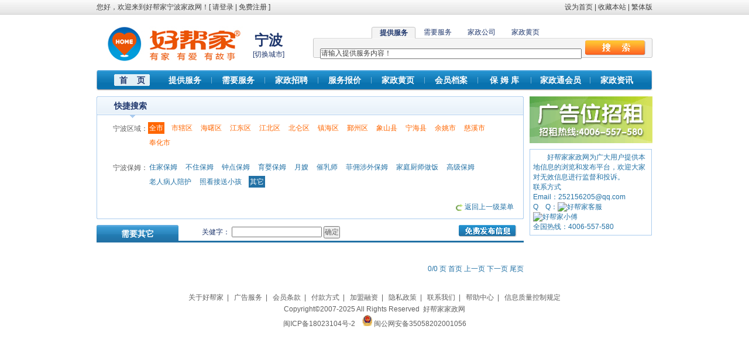

--- FILE ---
content_type: text/html; charset=utf-8
request_url: http://ningbo.homekey.cn/Trade_Need/baomuqita.html
body_size: 17325
content:

<!DOCTYPE html PUBLIC "-//W3C//DTD XHTML 1.0 Transitional//EN" "http://www.w3.org/TR/xhtml1/DTD/xhtml1-transitional.dtd">
<html xmlns="http://www.w3.org/1999/xhtml">
<head id="ctl00_Head1"><title>
	需要宁波其它-好帮家宁波家政网
</title><meta http-equiv="X-UA-Compatible" content="IE=EmulateIE7" /><link rel="shortcut icon" href="/images/favicon.ico" /><link href="/css/common.css" rel="stylesheet" type="text/css" />
    <script src="/js/jquery.js" type="text/javascript"></script>
    <script src="/js/common.js" type="text/javascript"></script>
<meta name="keywords" content="宁波其它" /><meta name="description" content="宁波其它：" /></head>
<body>
    <form name="aspnetForm" method="post" action="/Trade_Need/baomuqita.html" id="aspnetForm">
<div>
<input type="hidden" name="__EVENTTARGET" id="__EVENTTARGET" value="" />
<input type="hidden" name="__EVENTARGUMENT" id="__EVENTARGUMENT" value="" />
<input type="hidden" name="__VIEWSTATE" id="__VIEWSTATE" value="/wEPDwULLTEwNzIwNTk2ODJkZM7KUCX83wSgl6iz3pDOmSlvVDXqqYiYdimuoEcse9Q9" />
</div>

<script type="text/javascript">
//<![CDATA[
var theForm = document.forms['aspnetForm'];
if (!theForm) {
    theForm = document.aspnetForm;
}
function __doPostBack(eventTarget, eventArgument) {
    if (!theForm.onsubmit || (theForm.onsubmit() != false)) {
        theForm.__EVENTTARGET.value = eventTarget;
        theForm.__EVENTARGUMENT.value = eventArgument;
        theForm.submit();
    }
}
//]]>
</script>


<script src="/WebResource.axd?d=-W2fOU-4dQgvryY81VppAg10UI3nspueA5rdiZmDwHqfIqNSK4k_KVKmWPicirJl_M-JlVuNQm_yEosRYcB0oRO3_hMYfua6Ve-Uo-IZ0-Y1&amp;t=638901824248157332" type="text/javascript"></script>


<script src="/ScriptResource.axd?d=grR-M368-qlYltN3qujpH0MfrSGK9OCnb-Lo-PXU4EnQCv2sV7IprWj1UkffbX-FgHlWmBHO5s_eIkP1cU9eiiWj1AoeY8hNxDDgRyVGx-q0DEo_djhTyi4UFT0oQtz6sOFg-cTS3UqOppEiXPfX0i1SmMN6D9K-HI_zkx6sSETZw77xizDt25snAKK3YWxF0&amp;t=5c0e0825" type="text/javascript"></script>
<script src="/ScriptResource.axd?d=kDS4jCyJ-XeefziglxYdAdn9jO3KpiHAT7QUD2PiYnuGybSxUJussLYPfBtmo8je3mVpaYXMKF1IkVbxpb9XyCiFStq5UxINtUHg1e3GGr4XOkVKui9XSoDP03ZlSrw-m8SkEVKDiTi4-ALbfnbMc2sLCfXEfQscqBaQF4PMPcPOeeNeRotVkLScj1NymJpt0&amp;t=5c0e0825" type="text/javascript"></script>
<div>

	<input type="hidden" name="__VIEWSTATEGENERATOR" id="__VIEWSTATEGENERATOR" value="B8AAD52E" />
	<input type="hidden" name="__EVENTVALIDATION" id="__EVENTVALIDATION" value="/wEdAANsNYjqtUbpZq25VS1Hqzru4vaFJng8lpupPfXCMZZuHFy0FXOPqQlV9G3Jnpe3yJxPkOa+Rfp46lXxkzZ0FztPgKWgKFNjypp9LwX2qsrD3Q==" />
</div>
    <script type="text/javascript">
//<![CDATA[
Sys.WebForms.PageRequestManager._initialize('ctl00$ScriptManager1', 'aspnetForm', [], [], [], 90, 'ctl00');
//]]>
</script>

    
<div id="top">
<div class="l">您好，欢迎来到好帮家宁波家政网！[&nbsp;<a href='/login.aspx'>请登录</a>&nbsp;|&nbsp;<a href='/register.aspx'>免费注册</a>&nbsp;]</div><div class="r"><a onclick="SetHome(this,'http://ningbo.homekey.cn')" href="#">设为首页</a>&nbsp;|&nbsp;<a onclick="AddFavorite('http://ningbo.homekey.cn','好帮家宁波家政网')" href="#">收藏本站</a>&nbsp;|&nbsp;<a name="StranLink" onfocus="this.blur()" >繁体版</a><script type="text/javascript" src="/js/cn2big5.js"></script></div>
<div class="between20"></div>
<div class="logo">
    <a href="http://ningbo.homekey.cn"><img alt="好帮家宁波家政网" src="/images/Logo.gif" border=0 /></a></div>
<div class="site"><div class="sitename">宁波</div><div class="changesite">[<a href="http://www.homekey.cn/ChangeSite.aspx">切换城市</a>]</div></div>
<div class="search">
    

<link href="/css/search.css" rel="stylesheet" type="text/css" />
<script src="/js/search.js" type="text/javascript"></script>
<div id="searchbody">
  <div id="s1">
     <div class="menu1">
	<ul>
	<li style="padding:0px;"><div class="button">提供服务</div></li>
	<li><span class="button1"><a href="#none" onclick="MM_showHideLayers('s1','','hide','s2','','show','s3','','hide','s4','','hide')">需要服务</a></span></li>
	<li><span class="button1"><a href="#none" onclick="MM_showHideLayers('s1','','hide','s2','','hide','s3','','show','s4','','hide')">家政公司</a></span></li>
	<li><span class="button1"><a href="#none" onclick="MM_showHideLayers('s1','','hide','s2','','hide','s3','','hide','s4','','show')">家政黄页</a></span></li>
	</ul>
	 </div>
	<div class="content">
	&nbsp;&nbsp;&nbsp;&nbsp;<input id="text_supply" type="text" value="请输入提供服务内容！" onclick="this.value=''" onkeydown="SubmitKeyClick('Button_supply')" style="width:443px!important;*width:440px!important;_width:440px;" />&nbsp;&nbsp;<input id="Button_supply" type="button" class="tj" onclick="supply();" />
      </div>
</div>
	    <div id="s2">
	      <div class="menu1">
	     <ul>
        <li><span class="button1"><a href="#none" onclick="MM_showHideLayers('s1','','show','s2','','hide','s3','','hide','s4','','hide')">提供服务</a></span></li>
        <li style="padding:0px;"><div class="button">需要服务</div></li>
	    <li><span class="button1"><a href="#none" onclick="MM_showHideLayers('s1','','hide','s2','','hide','s3','','show','s4','','hide')">家政公司</a></span></li>
	    <li><span class="button1"><a href="#none" onclick="MM_showHideLayers('s1','','hide','s2','','hide','s3','','hide','s4','','show')">家政黄页</a></span></li>
	    </ul>   
	</div>
	<div class="content">
	&nbsp;&nbsp;&nbsp;&nbsp;<input id="text_need" type="text" value="请输入需要服务内容！" onclick="this.value=''" onkeydown="SubmitKeyClick('Button_need')" style="width:443px!important;*width:440px!important;_width:440px;" />&nbsp;&nbsp;<input id="Button_need" type="button" class="tj" onclick="need();" />
</div>
</div>
     <div id="s3">
		  <div class="menu1">
	     <ul>
        <li><span class="button1"><a href="#none" onclick="MM_showHideLayers('s1','','show','s2','','hide','s3','','hide','s4','','hide')">提供服务</a></span></li>
	    <li><span class="button1"><a href="#none" onclick="MM_showHideLayers('s1','','hide','s2','','show','s3','','hide','s4','','hide')">需要服务</a></span></li>
        <li style="padding:0px;"><div class="button">家政公司</div></li>
	    <li><span class="button1"><a href="#none" onclick="MM_showHideLayers('s1','','hide','s2','','hide','s3','','hide','s4','','show')">家政黄页</a></span></li>
	</ul>   
	</div>
    <div class="content">
    &nbsp;&nbsp;&nbsp;&nbsp;<input id="text_companyarchives" type="text" value="请输入家政公司名称！" onclick="this.value=''" onkeydown="SubmitKeyClick('Button_companyarchives')" style="width:443px!important;*width:440px!important;_width:440px;" />&nbsp;&nbsp;<input id="Button_companyarchives" type="button" class="tj" onclick="companyarchives();" />
     </div>
    </div>
    <div id="s4">
		  <div class="menu1">
	     <ul>
        <li><span class="button1"><a href="#none" onclick="MM_showHideLayers('s1','','show','s2','','hide','s3','','hide','s4','','hide')">提供服务</a></span></li>
	    <li><span class="button1"><a href="#none" onclick="MM_showHideLayers('s1','','hide','s2','','show','s3','','hide','s4','','hide')">需要服务</a></span></li>
	    <li><span class="button1"><a href="#none" onclick="MM_showHideLayers('s1','','hide','s2','','hide','s3','','show','s4','','hide')">家政公司</a></span></li>
        <li style="padding:0px;"><div class="button">家政黄页</div></li>
	</ul>   
	</div>
    <div class="content">
    &nbsp;&nbsp;&nbsp;&nbsp;<input id="text_yellowpage" type="text" value="请输入搜索内容 如：家政公司名称" onclick="this.value=''" onkeydown="SubmitKeyClick('text_yellowpage')" style="width:443px!important;*width:440px!important;_width:440px;" />&nbsp;&nbsp;<input id="text_yellowpage" type="button" class="tj" onclick="yellowpage();" />
     </div>
    </div>
</div>
</div>
<div class="between15"></div>
<div class="menu">
<ul>
<li class="current"><a href="/">首&nbsp;&nbsp;&nbsp;&nbsp;页</a></li>
<li><a href="/Trade_Supply.aspx">提供服务</a></li>
<li class="line"></li>
<li><a href="/Trade_Need.aspx">需要服务</a></li>
<li class="line"></li>
<li><a href="/Jobs.aspx">家政招聘</a></li>
<li class="line"></li>
<li><a href="/ServicePirce.aspx">服务报价</a></li>
<li class="line"></li>
<li><a href="/YellowPage.aspx">家政黄页</a></li>
<li class="line"></li>
<li><a href="/CompanyArchives.aspx">会员档案</a></li>
<li class="line"></li>
<li><a href="/Employee.aspx">保 姆 库</a></li>
<li class="line"></li>
<li style="width:100px;"><a href="/VIP.aspx">家政通会员</a></li>
<li class="line"></li>
<li><a href="http://www.homekey.cn/News.aspx" target="_blank">家政资讯</a></li>
</ul>
</div>
</div>
    <div id="main">
        
    <link href="/css/trade.css" rel="stylesheet" type="text/css" />
    <div id="left">
        <div class="one730 color1">
            <div class="title">
                快捷搜索</div>
            <div class="content">
                <table border="0" cellpadding="0" cellspacing="0" width="700" id="site">
                    <tr>
                        <td align="right" width="75" valign="top" class="color2">
                            宁波区域：
                        </td>
                        <td class="color1">
                            <ul>
                                <li class='areacurrent color4'>全市</li><li class='color4'><a href='/Trade_Need/baomuqita.html?area=330201'>市辖区</a></li><li class='color4'><a href='/Trade_Need/baomuqita.html?area=330203'>海曙区</a></li><li class='color4'><a href='/Trade_Need/baomuqita.html?area=330204'>江东区</a></li><li class='color4'><a href='/Trade_Need/baomuqita.html?area=330205'>江北区</a></li><li class='color4'><a href='/Trade_Need/baomuqita.html?area=330206'>北仑区</a></li><li class='color4'><a href='/Trade_Need/baomuqita.html?area=330211'>镇海区</a></li><li class='color4'><a href='/Trade_Need/baomuqita.html?area=330212'>鄞州区</a></li><li class='color4'><a href='/Trade_Need/baomuqita.html?area=330225'>象山县</a></li><li class='color4'><a href='/Trade_Need/baomuqita.html?area=330226'>宁海县</a></li><li class='color4'><a href='/Trade_Need/baomuqita.html?area=330281'>余姚市</a></li><li class='color4'><a href='/Trade_Need/baomuqita.html?area=330282'>慈溪市</a></li><li class='color4'><a href='/Trade_Need/baomuqita.html?area=330283'>奉化市</a></li>
                            </ul>
                        </td>
                    </tr>
                    <tr>
                        <td height="20" colspan="2">
                        </td>
                    </tr>
                    <tr><td align='right' valign='top' class='color2'>宁波保姆：</td><td class='color1'><ul><li><a href='/Trade_Need/zhujiabaomu.html?area='>住家保姆</a></li><li><a href='/Trade_Need/buzhubaomu.html?area='>不住保姆</a></li><li><a href='/Trade_Need/zhongdianbaomu.html?area='>钟点保姆</a></li><li><a href='/Trade_Need/yuyingbaomu.html?area='>育婴保姆</a></li><li><a href='/Trade_Need/yuesao.html?area='>月嫂</a></li><li><a href='/Trade_Need/cuirushi.html?area='>催乳师</a></li><li><a href='/Trade_Need/feiyongshewaibaomu.html?area='>菲佣涉外保姆</a></li><li><a href='/Trade_Need/jiatingchushizuofan.html?area='>家庭厨师做饭</a></li><li><a href='/Trade_Need/gaojibaomu.html?area='>高级保姆</a></li><li><a href='/Trade_Need/laorenbingrenpeihu.html?area='>老人病人陪护</a></li><li><a href='/Trade_Need/zhaokanjiesongxiaohai.html?area='>照看接送小孩</a></li><li class='current'>其它</li></ul></td></tr>
                    <tr>
                        <td height="20" colspan="2">
                        </td>
                    </tr>
                    <tr>
                        <td colspan="2" align="right">
                            <img alt="返回上一级菜单" src="/images/icon_06.gif" align="absmiddle" />&nbsp;<a href="/Trade_Need.aspx">返回上一级菜单</a>
                        </td>
                    </tr>
                </table>
            </div>
            <div class="bottom">
            </div>
        </div>
        <div class="between10">
        </div>
        <div class="categorymenu">
            <div class="text">
                需要其它</div>
            <div class="addtrade">
                <a href="/Trade_Add.aspx" target="_blank">
                    <img alt="免费发布信息" src="/images/AddTrade.gif" /></a>&nbsp;&nbsp;&nbsp;&nbsp;</div>
           <div class="search">关健字：
            <input name="ctl00$CPH_Main$TB_key" type="text" id="ctl00_CPH_Main_TB_key" onkeydown="SubmitKeyClick(&#39;ctl00_CPH_Main_Btn_search&#39;);" style="width:150px;" />
                <input type="submit" name="ctl00$CPH_Main$Btn_search" value="确定" id="ctl00_CPH_Main_Btn_search" />
            </div>
        </div>
        <div class="between15">
        </div>
        
                <table cellpadding="0" cellspacing="0" width="100%" class="table2">
            
                </table>
            
        <div class="color1" style="width: 100%; text-align: right; padding-top: 20px; padding-bottom: 10px;">
            0/0 页  首页  上一页  下一页  尾页</div>
    </div>
    <div id="right">
        

<style type="text/css">
.ad210
{
   width:210px;
}
.ad210 .item
{
   float:left;
   width:210px;
   height:80px;
   margin-bottom:5px;
   overflow:hidden;
}
.ad210 .item1
{
   float:left;
   width:200px;/*210px*/
   height:70px;/*80px*/
   border: 1px solid #AACBEE;
   padding:4px;
   background-color:#F2F7FD;
   margin-bottom:5px;
   overflow:hidden;
}
.ad210 .title
{
   float:left;
   width:200px;
   height:18px;
   font-weight:bolder;
   font-size:14px;
   overflow:hidden;
}
.ad210 .body
{
   float:left;
   width:200px;
   height:38px;
   line-height:20px;
   overflow:hidden;
}
.ad210 .phone
{
   float:left;
   width:179px;
   height:18px;
   font-weight:bolder;
   overflow:hidden;
}
</style>
<div class="ad210">

<a href="#" target="_blank" rel="nofollow"><img alt="" src="/Uploads/AD/ad210.gif" width="210" height="80" /></a>
</div>
<div class="between5"></div>
<script type="text/javascript">
    /*好帮家ad210*/
    var cpro_id = "u432895";
</script>
<script type="text/javascript" src="http://cpro.baidustatic.com/cpro/ui/c.js"></script>
        <div class="between5">
        </div>
        
<div class="color1" style="float:left;width: 94%; padding: 5px; border: #ABCCEE 1px solid;">
    <p>
        &nbsp; &nbsp; &nbsp; &nbsp; 好帮家家政网为广大用户提供本地信息的浏览和发布平台，欢迎大家对无效信息进行监督和投诉。</p>
        联系方式<br />Email：252156205@qq.com<br />
        Q&nbsp;&nbsp;&nbsp;&nbsp;Q：<a target="_blank" href="http://wpa.qq.com/msgrd?v=3&uin=359850321&site=qq&menu=yes"><img border="0" src="http://wpa.qq.com/pa?p=2:359850321:46" alt="好帮家客服" title="点击这里给我发消息"></a>&nbsp;&nbsp;&nbsp;&nbsp;<a target="_blank" href="http://wpa.qq.com/msgrd?v=3&uin=1161329720&site=qq&menu=yes"><img border="0" src="http://wpa.qq.com/pa?p=2:1161329720:46" alt="好帮家小傅" title="点击这里给我发消息"></a><br />
        全国热线：4006-557-580
</div>
    </div>

    </div>
    
<div class="between20"></div>
<div id="foot">
            <a href="http://www.homekey.cn/about/index.aspx" target="_blank">关于好帮家</a>&nbsp;&nbsp;|&nbsp;&nbsp;
            <a href="http://www.homekey.cn/about/ad.aspx" target="_blank">广告服务</a>&nbsp;&nbsp;|&nbsp;&nbsp;
            <a href="http://www.homekey.cn/about/hytk.aspx" target="_blank">会员条款</a>&nbsp;&nbsp;|&nbsp;&nbsp;
            <a href="http://www.homekey.cn/about/fkfs.aspx" target="_blank">付款方式</a>&nbsp;&nbsp;|&nbsp;&nbsp;
            <a href="http://www.homekey.cn/about/jmrz.aspx" target="_blank">加盟融资</a>&nbsp;&nbsp;|&nbsp;&nbsp;
            <a href="http://www.homekey.cn/about/yszc.aspx" target="_blank">隐私政策</a>&nbsp;&nbsp;|&nbsp;&nbsp;
            <a href="http://www.homekey.cn/about/lianxi.aspx" target="_blank">联系我们</a>&nbsp;&nbsp;|&nbsp;&nbsp;
            <a href="http://www.homekey.cn/about/help.aspx" target="_blank">帮助中心</a>&nbsp;&nbsp;|&nbsp;&nbsp;
            <a href="http://www.homekey.cn/about/xxzlgd.aspx" target="_blank">信息质量控制规定</a><br />
Copyright&copy;2007-2025 All Rights Reserved&nbsp;&nbsp;<a href="http://www.homekey.cn" target="_blank">好帮家家政网</a> <script src="http://s85.cnzz.com/stat.php?id=630681&web_id=630681&show=pic" language="JavaScript"></script><br /><a href="http://beian.miit.gov.cn/" target="_blank">闽ICP备18023104号-2</a>&nbsp;&nbsp;&nbsp;&nbsp;<img alt="公安备案图标" src="/images/公安备案图标.png" width="17" height="19" />&nbsp;<a href="https://beian.mps.gov.cn/#/query/webSearch?code=35058202001056" rel="noreferrer" target="_blank">闽公网安备35058202001056</a>
</div>
    </form>
</body>
</html>

--- FILE ---
content_type: text/css
request_url: http://ningbo.homekey.cn/css/common.css
body_size: 8491
content:
body
{
    margin: 0px;
    padding: 0px;
    color: #1F376D;
    font-size: 12px;
    font-family: Arial, Helvetica, sans-serif;
    background-color: White;
    background: url(/images/Top_01.gif) repeat-x;
}
ul, li
{
    margin: 0;
    padding: 0;
    list-style: none;
}
img
{
    border: none;
}
p
{
    margin: 0px;
    padding: 0px;
}
div
{
    margin: 0 auto;
    _overflow: hidden;
}
a:link
{
    color: #1F376D;
    text-decoration: none;
}
a:visited
{
    color: #1F376D;
    text-decoration: none;
}
a:hover
{
    text-decoration: underline;
    color: #FF6600;
}
a:active
{
    text-decoration: none;
}
input, select, textarea
{
    font-size: 12px;
    color: #5F5F5F;
    margin: 0;
    padding: 0;
}
input
{
    padding-top: 0px!important;
    *padding-top: 3px!important;
    padding-top: 3px;
}
.line
{
    width: 100%;
    height: 1px;
    background-color: #E5EFFA;
}
.clear
{
    clear: both;
    height: 0px;
    line-height: 0px;
    font-size: 0px;
}
.between5
{
    width: 100%;
    height: 5px;
    clear: both;
}
.between10
{
    width: 100%;
    height: 10px;
    clear: both;
}
.between15
{
    width: 100%;
    height: 15px;
    clear: both;
}
.between20
{
    width: 100%;
    height: 20px;
    clear: both;
}
.color1
{
    color: #2271A5;
}
.color1 a:link, .color1 a:visited
{
    color: #2271A5;
    text-decoration: none;
}
.color1 a:hover
{
    text-decoration: underline;
    color: #2271A5;
}
.color2
{
    color: #5F5F5F;
}
.color2 a:link, .color2 a:visited
{
    color: #5F5F5F;
    text-decoration: none;
}
.color2 a:hover
{
    text-decoration: underline;
    color: #5F5F5F;
}
.color3
{
    color: #A1A0A0;
}
.color3 a:link, .color3 a:visited
{
    color: #A1A0A0;
    text-decoration: none;
}
.color3 a:hover
{
    text-decoration: underline;
    color: #A1A0A0;
}
.color4
{
    color: #FF6600;
}
.color4 a:link, .color4 a:visited
{
    color: #FF6600;
    text-decoration: none;
}
.color4 a:hover
{
    text-decoration: underline;
    color: #FF6600;
}
.color5
{
    color: #FFFFFF;
}
.color5 a:link, .color5 a:visited
{
    color: #FFFFFF;
    text-decoration: none;
}
.color5 a:hover
{
    text-decoration: underline;
    color: #FFFFFF;
}
.table1
{
    font-size: 14px;
}
.table1 tr
{
    line-height: 30px;
    _height:30px;
}
.table2
{
    font-size: 12px;
}
.table2 tr
{
    line-height: 24px;
    _height:24px;
}
.table3
{
    font-size: 12px;
}
.table3 tr
{
    line-height: 40px;
    _height:40px;
}

/* TOP */
#top
{
    width: 950px;
}
#top .header
{
    width: 100%;
}
#top .l
{
    float: left;
    width: 400px;
    line-height: 25px;
    color: #404040;
}
#top .r
{
    float: right;
    width: 300px;
    text-align: right;
    line-height: 25px;
    color: #404040;
}
#top .l a:link, #top .l a:visited, #top .r a:link, #top .r a:visited
{
    color: #404040;
    text-decoration: none;
}
#top .l a:hover, #top .r a:hover
{
    text-decoration: underline;
    color: #BD0A01;
}
#top .logo
{
    float: left;
    width: 246px;
    margin-left: 10px;
    _margin-left: 5px;
}
#top .site
{
    float: left;
    width: 75px;
    text-align: center;
}
#top .site .sitename
{
    margin: 8px 0px 0px 0px;
    font-size: 24px;
    font-weight: bolder;
}
#top .site .changesite
{
    width: 60px;
}
#top .search
{
    float: right;
    width: 580px;
    height: 54px;
}

#top .menu
{
    clear: both;
    width: 950px;
    height: 35px;
    line-height: 35px;
    background: url(/images/Menu_01.gif) no-repeat;
    font-size: 14px;
    font-weight: bolder;
}
#top .menu ul
{
    margin-left: 16px !important;
    *margin-left:16px!important;
    _margin-left:16px;
    list-style:none;
}
#top .menu ul li
{
    float: left;
    width: 90px;
    text-align: center;
}
#top .menu ul li.line
{
    width: 1px;
    height: 35px;
    background: url(/images/Menu_02.gif) no-repeat;
}
#top .menu ul li.current a:link, #top .menu ul li.current a:visited
{
    color: #1F376D;
}
#top .menu ul li.current a:hover
{
    color: #1F376D;
    text-decoration: none;
}

#top .menu a:link, #top .menu a:visited
{
    color: #FFFFFF;
    text-decoration: none;
}
#top .menu a:hover
{
    text-decoration: underline;
    color: #FFFFFF;
}

/* MAIN */
#main
{
    width: 950px;
    margin-top: 10px;
}
#main .one210
{
    width: 210px;
}
#main .one210 .title
{
    font-size: 14px;
    color: #1F376D;
    font-weight: bold;
    width: 200px; /*210px*/
    height: 32px;
    line-height: 32px;
    padding-left: 10px;
    background: url(/images/one210_01.gif) no-repeat;
}
#main .one210 .content
{
    width: 190px; /*210px*/
    padding: 5px 10px;
    background: url(/images/one210_02.gif) repeat-y;
}
#main .one210 .bottom
{
    width: 210px;
    height: 2px;
    background: url(/images/one210_03.gif) no-repeat;
}
#main .one210_1
{
    width: 210px;
}
#main .one210_1 .title
{
    font-size: 14px;
    color: #1F376D;
    font-weight: bold;
    width: 200px; /*210px*/
    height: 23px;
    line-height: 23px;
    padding-left: 10px;
    background: url(/images/one210_04.gif) no-repeat;
}
#main .one210_1 .content
{
    width: 190px; /*210px*/
    padding: 5px 10px;
    background: url(/images/one210_02.gif) repeat-y;
}
#main .one210_1 .bottom
{
    width: 210px;
    height: 2px;
    background: url(/images/one210_03.gif) no-repeat;
}
#main .one360
{
    width: 360px;
}
#main .one360 .title
{
    font-size: 14px;
    color: #1F376D;
    font-weight: bold;
    width: 342px; /*360px*/
    height: 23px;
    line-height: 23px;
    padding-left: 18px;
    background: url(/images/one360_01.gif) no-repeat;
}
#main .one360 .content
{
    width: 340px; /*360px*/
    padding: 10px;
    background: url(/images/one360_02.gif) repeat-y;
}
#main .one360 .bottom
{
    width: 360px;
    height: 2px;
    background: url(/images/one360_03.gif) no-repeat;
}
#main .one730
{
    width: 730px;
}
#main .one730 .title
{
    font-size: 14px;
    color: #1F376D;
    font-weight: bold;
    width: 700px; /*730px*/
    height: 37px;
    line-height: 33px;
    padding-left: 30px;
    background: url(/images/one730_01.gif) no-repeat;
}
#main .one730 .content
{
    width: 704px;
    padding: 10px 13px;
    background: url(/images/one730_02.gif) repeat-y;
}
#main .one730 .bottom
{
    width: 730px;
    height: 2px;
    background: url(/images/one730_03.gif) no-repeat;
}
#main .one950
{
    width: 950px;
}
#main .one950 .title
{
    color: #406899;
    font-weight: bold;
    width: 920px; /*950px*/
    height: 37px;
    line-height: 37px;
    background: url(/images/one950_01.gif) no-repeat;
    font-size: 14px;
    padding-left: 30px;
}
#main .one950 .content
{
    width: 930px;
    padding: 10px 13px;
    background: url(/images/one950_02.gif) repeat-y;
}
#main .one950 .bottom
{
    width: 950px;
    height: 2px;
    background: url(/images/one950_03.gif) no-repeat;
}

#main .box180
{
    float: left;
    width: 180px;
    height: 135px;
    border: 1px solid #CDCDCD;
    overflow: hidden;
    position: relative;
    display: table-cell;
    text-align: center;
    vertical-align: middle;
    padding: 1px;
}
#main .box180 p
{
    position: static; +position:absolute;
top:50%
}
#main .box180 p img
{
    position: static; +position:relative;
top:-50%;left:-50%;
max-width:180px;
max-height:135px;
border:0px;
}
#main .box107
{
    float: left;
    width: 107px;
    height: 80px;
    border: 1px solid #CDCDCD;
    overflow: hidden;
    position: relative;
    display: table-cell;
    text-align: center;
    vertical-align: middle;
    padding: 1px;
}
#main .box107 p
{
    position: static; +position:absolute;
top:52%
}
#main .box107 p img
{
    position: static; +position:relative;
top:-50%;
left:-50%;
max-width:107px;
max-height:80px;
border:0px;
}

/* FOOT */
#foot
{
    width: 950px;
    line-height: 20px;
    text-align: center;
    color: #5F5F5F;
}
#foot a:link, #foot a:visited
{
    color: #5F5F5F;
    text-decoration: none;
}
#foot a:hover
{
    text-decoration: underline;
    color: #FF6600;
}

--- FILE ---
content_type: application/javascript
request_url: http://ningbo.homekey.cn/js/search.js
body_size: 2357
content:
function MM_findObj(n, d) { //v4.01
    var p, i, x; if (!d) d = document; if ((p = n.indexOf("?")) > 0 && parent.frames.length) {
        d = parent.frames[n.substring(p + 1)].document; n = n.substring(0, p);
    }
    if (!(x = d[n]) && d.all) x = d.all[n]; for (i = 0; !x && i < d.forms.length; i++) x = d.forms[i][n];
    for (i = 0; !x && d.layers && i < d.layers.length; i++) x = MM_findObj(n, d.layers[i].document);
    if (!x && d.getElementById) x = d.getElementById(n); return x;
}

function MM_showHideLayers() { //v6.0
    var i, p, v, obj, args = MM_showHideLayers.arguments;
    for (i = 0; i < (args.length - 2); i += 3) if ((obj = MM_findObj(args[i])) != null) {
        v = args[i + 2];
        if (obj.style) { obj = obj.style; v = (v == 'show') ? 'visible' : (v == 'hide') ? 'hidden' : v; }
        obj.visibility = v;
    }
}

function supply() {
    if (document.getElementById("text_supply").value == ""||document.getElementById("text_supply").value=="请输入提供服务内容！") {
        alert("提供服务不能为空！");
        return;
    }
    window.location.href = "/Trade_Supply.aspx?keyword=" + escape(document.getElementById("text_supply").value);
}
function need() {
    if (document.getElementById("text_need").value == "" || document.getElementById("text_need").value == "请输入需要服务内容！") {
        alert("需要服务不能为空！");
        return;
    }
    window.location.href = "/Trade_Need.aspx?keyword=" + escape(document.getElementById("text_need").value);
}
function companyarchives() {
    if (document.getElementById("text_companyarchives").value == "" || document.getElementById("text_companyarchives").value == "请输入家政公司名称！") {
        alert("公司搜不能为空！");
        return;
    }
    window.location.href = "/CompanyArchives.aspx?keywordtype=title&keyword=" + escape(document.getElementById("text_companyarchives").value);
}
function yellowpage() {
    if (document.getElementById("text_yellowpage").value == "" || document.getElementById("text_yellowpage").value == "请输入搜索内容 如：家政公司名称") {
        alert("黄页搜不能为空！");
        return;
    }
    window.location.href = "/YellowPage.aspx?keyword=" + escape(document.getElementById("text_yellowpage").value);
}